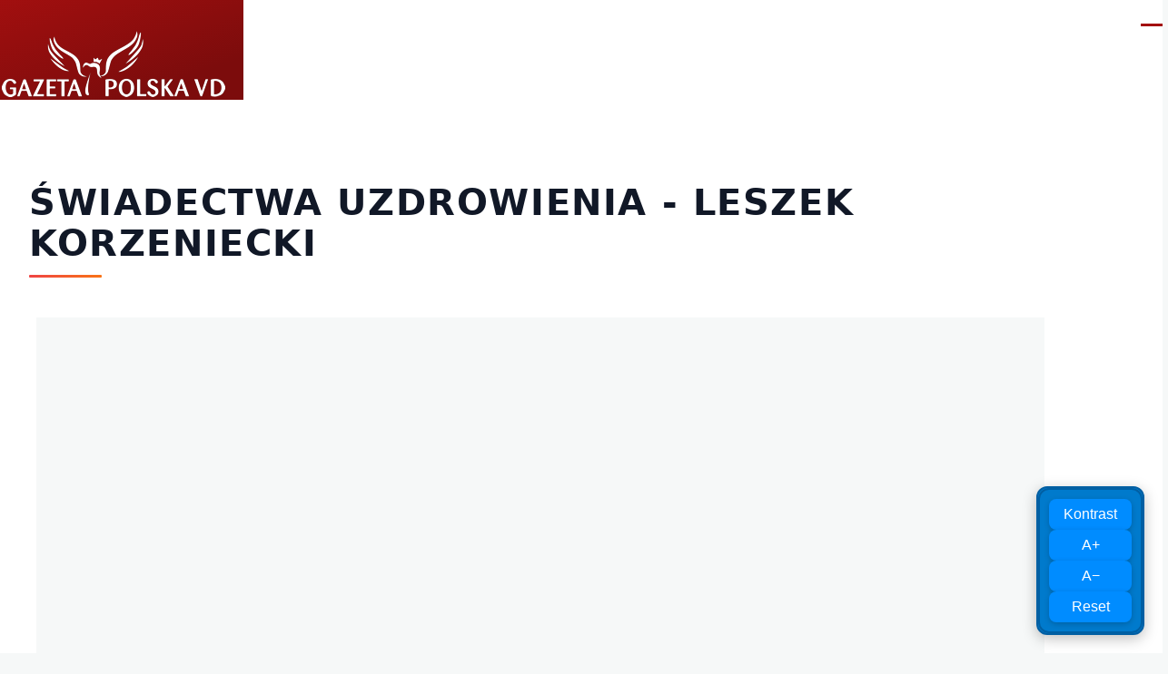

--- FILE ---
content_type: text/html; charset=UTF-8
request_url: https://vod.gazetapolska.pl/15961-swiadectwa-uzdrowienia-leszek-korzeniecki
body_size: 4573
content:
<!DOCTYPE html>
<html lang="pl" dir="ltr" prefix="og: https://ogp.me/ns#" style="--color--primary-hue:0;--color--primary-saturation:83%;--color--primary-lightness:35">
  <head>
 <!-- Google Tag Manager -->
<script>(function(w,d,s,l,i){w[l]=w[l]||[];w[l].push({'gtm.start':
new Date().getTime(),event:'gtm.js'});var f=d.getElementsByTagName(s)[0],
j=d.createElement(s),dl=l!='dataLayer'?'&l='+l:'';j.async=true;j.src=
'https://www.googletagmanager.com/gtm.js?id='+i+dl;f.parentNode.insertBefore(j,f);
})(window,document,'script','dataLayer','GTM-KCRHL3');</script>
<!-- End Google Tag Manager -->
    <meta charset="utf-8" />
<meta name="description" content="Jeśli chcemy naśladować Jezusa, warto żebyśmy odnieśli do siebie chociażby słowa z Ewangelii Marka 16,15-20 albo Ewangelii Jana 14,10-14. Uzdrawianie jest nieodłącznym elementem głoszenia Ewangelii. Widzimy to bardzo wyraźnie w służbie Jezusa, a później w służbie apostołów." />
<meta name="keywords" content="Informacje z Interentu, , ," />
<meta name="robots" content="index, follow" />
<link rel="canonical" href="https://vod.gazetapolska.pl/15961-swiadectwa-uzdrowienia-leszek-korzeniecki" />
<meta name="generator" content="VOD" />
<meta property="og:site_name" content="Gazeta Polska VOD - publicystyka, wiadomości, fakty" />
<meta property="og:type" content="movie" />
<meta property="og:url" content="https://vod.gazetapolska.pl/15961-swiadectwa-uzdrowienia-leszek-korzeniecki" />
<meta property="og:title" content="Świadectwa uzdrowienia - Leszek Korzeniecki" />
<meta property="og:description" content="Jeśli chcemy naśladować Jezusa, warto żebyśmy odnieśli do siebie chociażby słowa z Ewangelii Marka 16,15-20 albo Ewangelii Jana 14,10-14. Uzdrawianie jest nieodłącznym elementem głoszenia Ewangelii. Widzimy to bardzo wyraźnie w służbie Jezusa, a później w służbie apostołów." />
<meta property="og:image" content="https://vod.gazetapolska.pl/uploads/img/2017/06/e3cb996cb12317152d04cf08801a442316988.jpg" />
<meta property="og:image:width" content="640" />
<meta property="og:image:height" content="360" />
<meta property="og:locale" content="pl_PL" />
<meta property="article:published_time" content="2017-06-16T10:04:54+0200" />
<meta property="article:modified_time" content="2022-01-04T18:22:23+0100" />
<meta property="fb:app_id" content="331334007725614" />
<meta name="twitter:card" content="summary_large_image" />
<meta name="twitter:description" content="Jeśli chcemy naśladować Jezusa, warto żebyśmy odnieśli do siebie chociażby słowa z Ewangelii Marka 16,15-20 albo Ewangelii Jana 14,10-14. Uzdrawianie jest nieodłącznym elementem głoszenia Ewangelii. Widzimy to bardzo wyraźnie w służbie Jezusa, a później w służbie apostołów." />
<meta name="twitter:title" content="Świadectwa uzdrowienia - Leszek Korzeniecki" />
<meta name="twitter:image" content="https://vod.gazetapolska.pl/uploads/img/2017/06/e3cb996cb12317152d04cf08801a442316988.jpg" />
<meta name="Generator" content="Drupal 11 (https://www.drupal.org)" />
<meta name="MobileOptimized" content="width" />
<meta name="HandheldFriendly" content="true" />
<meta name="viewport" content="width=device-width, initial-scale=1.0" />
<link rel="alternate" hreflang="pl" href="https://vod.gazetapolska.pl/15961-swiadectwa-uzdrowienia-leszek-korzeniecki" />

    <title>Świadectwa uzdrowienia - Leszek Korzeniecki | Gazeta Polska VOD - publicystyka, wiadomości, fakty</title>
    <link rel="stylesheet" media="all" href="/uploads/css/css_KBBgyqOMXETVrNq3c1scFyZtnwj2MHfbU7pG0M6RH3U.css?delta=0&amp;language=pl&amp;theme=sws&amp;include=eJxdjVEKAyEMRC_k6pFK3AYJZI1k4hZv31KkH_0a5j2YMZWb3UpTq6QHYqn0lmzjTrc0CrF-DJeLfP3UzhxUlRNeKHSeDEgVlViPMFN8-d82FoKvUgmcls2YlcvT5yDNu2ZnDOv4HLwB6pE_dw" />
<link rel="stylesheet" media="all" href="/uploads/css/css_AFSTnfgGdiD9YxN6PUm9ofF405ibZoeQTvMoRAF84js.css?delta=1&amp;language=pl&amp;theme=sws&amp;include=eJxdjVEKAyEMRC_k6pFK3AYJZI1k4hZv31KkH_0a5j2YMZWb3UpTq6QHYqn0lmzjTrc0CrF-DJeLfP3UzhxUlRNeKHSeDEgVlViPMFN8-d82FoKvUgmcls2YlcvT5yDNu2ZnDOv4HLwB6pE_dw" />

    
    
<link rel="preload" href="/core/themes/olivero/fonts/metropolis/Metropolis-Regular.woff2" as="font" type="font/woff2" crossorigin>
<link rel="preload" href="/core/themes/olivero/fonts/metropolis/Metropolis-SemiBold.woff2" as="font" type="font/woff2" crossorigin>
<link rel="preload" href="/core/themes/olivero/fonts/metropolis/Metropolis-Bold.woff2" as="font" type="font/woff2" crossorigin>
<link rel="preload" href="/core/themes/olivero/fonts/lora/lora-v14-latin-regular.woff2" as="font" type="font/woff2" crossorigin>
    <noscript><link rel="stylesheet" href="/core/themes/olivero/css/components/navigation/nav-primary-no-js.css?t9h27e" />
</noscript>
  </head>
  <body class="path-node page-node-type-youtube2">
  <!-- Google Tag Manager (noscript) -->
<noscript><iframe src="https://www.googletagmanager.com/ns.html?id=GTM-KCRHL3"
height="0" width="0" style="display:none;visibility:hidden"></iframe></noscript>
<!-- End Google Tag Manager (noscript) -->
        <a href="#main-content" class="visually-hidden focusable skip-link">
      Przejdź do treści
    </a>
    
      <div class="dialog-off-canvas-main-canvas" data-off-canvas-main-canvas>
    
<div id="page-wrapper" class="page-wrapper">
  <div id="page">

          <header id="header" class="site-header" data-drupal-selector="site-header" role="banner">

                <div class="site-header__fixable" data-drupal-selector="site-header-fixable">
          <div class="site-header__initial">
            <button class="sticky-header-toggle" data-drupal-selector="sticky-header-toggle" role="switch" aria-controls="site-header__inner" aria-label="Przyklejony nagłówek" aria-checked="false">
              <span class="sticky-header-toggle__icon">
                <span></span>
                <span></span>
                <span></span>
              </span>
            </button>
          </div>

                    <div id="site-header__inner" class="site-header__inner" data-drupal-selector="site-header-inner">
            <div class="container site-header__inner__container">

              


<div id="block-sws-site-branding" class="site-branding block block-system block-system-branding-block">
  
    
    <div class="site-branding__inner">
          <a href="/" rel="home" class="site-branding__logo">
        <img src="/uploads/logovod.png" alt="Strona główna" fetchpriority="high"/>
      </a>
          </div>
</div>

<div class="header-nav-overlay" data-drupal-selector="header-nav-overlay"></div>


                              <div class="mobile-buttons" data-drupal-selector="mobile-buttons">
                  <button class="mobile-nav-button" data-drupal-selector="mobile-nav-button" aria-label="Menu Główne" aria-controls="header-nav" aria-expanded="false">
                    <span class="mobile-nav-button__label">Menu</span>
                    <span class="mobile-nav-button__icon"></span>
                  </button>
                </div>

                <div id="header-nav" class="header-nav" data-drupal-selector="header-nav">
                  
<nav  id="block-sws-main-menu" class="primary-nav block block-menu navigation menu--main" aria-labelledby="block-sws-main-menu-menu" role="navigation">
            
  <h2 class="visually-hidden block__title" id="block-sws-main-menu-menu">Główna nawigacja</h2>
  
        


          
        
    <ul  class="menu primary-nav__menu primary-nav__menu--level-1" data-drupal-selector="primary-nav-menu--level-1">
            
                          
        
        
        <li class="primary-nav__menu-item primary-nav__menu-item--link primary-nav__menu-item--level-1">
                              
                      <a href="/archiwum" class="primary-nav__menu-link primary-nav__menu-link--link primary-nav__menu-link--level-1" data-drupal-selector="primary-nav-menu-link-has-children" data-drupal-link-system-path="archiwum">            <span class="primary-nav__menu-link-inner primary-nav__menu-link-inner--level-1">Najnowsze</span>
          </a>

            
                  </li>
      
                          
        
        
        <li class="primary-nav__menu-item primary-nav__menu-item--link primary-nav__menu-item--level-1">
                              
                      <a href="/gazeta-polska" class="primary-nav__menu-link primary-nav__menu-link--link primary-nav__menu-link--level-1" data-drupal-selector="primary-nav-menu-link-has-children" data-drupal-link-system-path="taxonomy/term/756">            <span class="primary-nav__menu-link-inner primary-nav__menu-link-inner--level-1">Gazeta Polska</span>
          </a>

            
                  </li>
      
                          
        
        
        <li class="primary-nav__menu-item primary-nav__menu-item--link primary-nav__menu-item--level-1">
                              
                      <a href="/nowe-panstwo" class="primary-nav__menu-link primary-nav__menu-link--link primary-nav__menu-link--level-1" data-drupal-selector="primary-nav-menu-link-has-children" data-drupal-link-system-path="taxonomy/term/757">            <span class="primary-nav__menu-link-inner primary-nav__menu-link-inner--level-1">Nowe Państwo</span>
          </a>

            
                  </li>
      
                          
        
        
        <li class="primary-nav__menu-item primary-nav__menu-item--link primary-nav__menu-item--level-1">
                              
                      <a href="https://sklep.gazetapolska.pl/" class="primary-nav__menu-link primary-nav__menu-link--link primary-nav__menu-link--level-1" data-drupal-selector="primary-nav-menu-link-has-children">            <span class="primary-nav__menu-link-inner primary-nav__menu-link-inner--level-1">Sklep</span>
          </a>

            
                  </li>
          </ul>
  


  </nav>


                  
                </div>
                          </div>
          </div>
        </div>
      </header>
    
    <div id="main-wrapper" class="layout-main-wrapper layout-container">
      <div id="main" class="layout-main">
        <div class="main-content">
          <a id="main-content" tabindex="-1"></a>
          
          <div class="main-content__container container">
            

  <div class="region region--highlighted grid-full layout--pass--content-medium">
    <div data-drupal-messages-fallback class="hidden messages-list"></div>

  </div>

            

                          <main role="main">
                
                

  <div class="region region--content grid-full layout--pass--content-medium" id="content">
    

<div id="block-sws-page-title" class="block block-core block-page-title-block">
  
  

  <h1 class="title page-title">
<span>Świadectwa uzdrowienia - Leszek Korzeniecki</span>
</h1>


  
</div>


<div id="block-sws-content" class="block block-system block-system-main-block">
  
    
      <div class="block__content">
      

<article class="node node--type-youtube2 node--promoted node--view-mode-full">
  <header class="">
    
          
      </header>
  <div class="node__content">
        
      <div class="field field--name-field-youtube field--type-youtube field--label-hidden field__items">
              <div class="field__item"><figure class="youtube-container youtube-container--responsive">
  <iframe src="https://www.youtube.com/embed/ETNami1fd7g?wmode=opaque" id="youtube-field-player" class="youtube-field-player" title="Embedded video for Świadectwa uzdrowienia - Leszek Korzeniecki" aria-label="Embedded video for Świadectwa uzdrowienia - Leszek Korzeniecki: https://www.youtube.com/embed/ETNami1fd7g?wmode=opaque" frameborder="0" allowfullscreen></iframe>
</figure>
</div>
          </div>
  
            <div class="text-content clearfix field field--name-body field--type-text-with-summary field--label-hidden field__item"><p>Jeśli chcemy naśladować Jezusa, warto żebyśmy odnieśli do siebie chociażby słowa z Ewangelii Marka 16,15-20 albo Ewangelii Jana 14,10-14. Uzdrawianie jest nieodłącznym elementem głoszenia Ewangelii. Widzimy to bardzo wyraźnie w służbie Jezusa, a później w służbie apostołów.</p>
</div>
      
            <div class="field field--name-field-kat-programy field--type-entity-reference field--label-hidden field__item"><a href="/program/informacje" hreflang="pl">Informacje z Interentu</a></div>
      
      <div class="field field--name-field-kat-dzial field--type-entity-reference field--label-hidden field__items">
              <div class="field__item"><a href="/dzial/kultura" hreflang="pl">Kultura</a></div>
          </div>
  
  </div>
  </article>

    </div>
  </div>

  </div>

              </main>
                        
          </div>
        </div>
        <div class="social-bar">
          
        </div>
      </div>
    </div>

    <footer class="site-footer">
      <div class="site-footer__inner container">
        
        

  <div class="region region--footer-bottom grid-full layout--pass--content-medium">
    

<div id="block-sws-krrit" class="block block-block-content block-block-content112de3eb-9381-469d-9f98-0097e7b4e08a">
  
      <h2 class="block__title">KRRiT</h2>
    
      <div class="block__content">
      
            <div class="text-content clearfix field field--name-body field--type-text-with-summary field--label-hidden field__item"><p>"Naszym widzom przypominamy, że na terenie RP tylko KRRiT jest jedynym właściwym organem we wszystkich sprawach medialnych usług audiowizualnych - również prezentowanych w systemie vod, czyli na żądanie." </p>
</div>
      
    </div>
  </div>


<div id="block-sws-politykaprywatnosci" class="block block-block-content block-block-contenta17e3204-141b-44d1-be3b-ab93f7093c84">
  
      <h2 class="block__title">Polityka prywatności</h2>
    
      <div class="block__content">
      
            <div class="text-content clearfix field field--name-body field--type-text-with-summary field--label-hidden field__item"><p>Nasza strona używa cookies czyli po polsku ciasteczek. Do czego są one potrzebne może Pan/i dowiedzieć się <a href="/ciasteczka-cookies">tu</a>. <b>Korzystając ze strony wyraża Pan/i zgodę na używanie ciasteczek (cookies)</b>, zgodnie z aktualnymi ustawieniami Pana/i przeglądarki. Jeśli chce Pan/i, może Pan/i zmienić ustawienia w swojej przeglądarce tak aby nie pobierała ona ciasteczek. <a href="/polityka-prywatnosci">Polityka Prywatności</a></p>
</div>
      
    </div>
  </div>


<div id="block-sws-wszystkieprawazastrzezone" class="block block-block-content block-block-content36bb0823-c052-4cd3-b4a5-af1f7bcb89ba">
  
    
      <div class="block__content">
      
            <div class="text-content clearfix field field--name-body field--type-text-with-summary field--label-hidden field__item"><p>Wszystkie prawa zastrzeżone 2011-2025. Kopiowanie i rozpowszechnianie filmów bez zgody Niezależnego Wydawnictwa Polskiego Sp. z o. o. zabronione</p>
<p>Adres redakcji: ul. Filtrowa 63/43, 02-056 Warszawa<br>Tel.: (+48 22) 290-29-58,<br>Fax.: (22) 825-12-25<br>e-mail: telewizja(at)gazetapolska.tv</p>
<p>Wydawca: Niezależne Wydawnictwo Polskie Sp. z o. o.</p>
</div>
      
    </div>
  </div>

  </div>

      </div>
    </footer>

    <div class="overlay" data-drupal-selector="overlay"></div>

  </div>
</div>

  </div>

    
    <script type="application/json" data-drupal-selector="drupal-settings-json">{"path":{"baseUrl":"\/","pathPrefix":"","currentPath":"node\/15961","currentPathIsAdmin":false,"isFront":false,"currentLanguage":"pl"},"pluralDelimiter":"\u0003","suppressDeprecationErrors":true,"user":{"uid":0,"permissionsHash":"5fc4fa5bb1d743d2494f2bd2df7d8df8566c089de0d92cce2b18f8a67e1071ce"}}</script>
<script src="/core/assets/vendor/jquery/jquery.min.js?v=4.0.0-rc.1"></script>
<script src="/uploads/js/js_DRfn0yvedUGq0rxVk4Vfzuhw-BEvHn64chx8bAiqJ24.js?scope=footer&amp;delta=1&amp;language=pl&amp;theme=sws&amp;include=eJwtyEEKwCAMBMAPKT6pRJGwkGaLCRZ_30vnODTsudjU2MVq5DG4Fv7tsqGSoNdn4ZZ1SrzRZIwZgQ5DnitJiw8xgB1E"></script>

  <script defer src="https://static.cloudflareinsights.com/beacon.min.js/vcd15cbe7772f49c399c6a5babf22c1241717689176015" integrity="sha512-ZpsOmlRQV6y907TI0dKBHq9Md29nnaEIPlkf84rnaERnq6zvWvPUqr2ft8M1aS28oN72PdrCzSjY4U6VaAw1EQ==" data-cf-beacon='{"version":"2024.11.0","token":"6c7344ca00634150b229e90a8d34ff4f","r":1,"server_timing":{"name":{"cfCacheStatus":true,"cfEdge":true,"cfExtPri":true,"cfL4":true,"cfOrigin":true,"cfSpeedBrain":true},"location_startswith":null}}' crossorigin="anonymous"></script>
</body>
 <div id="accessibility-tools">
  <button id="btn-contrast">Kontrast</button>
  <button id="btn-font-increase">A+</button>
  <button id="btn-font-decrease">A−</button>
  <button id="btn-reset">Reset</button>
</div>
 
</html>
